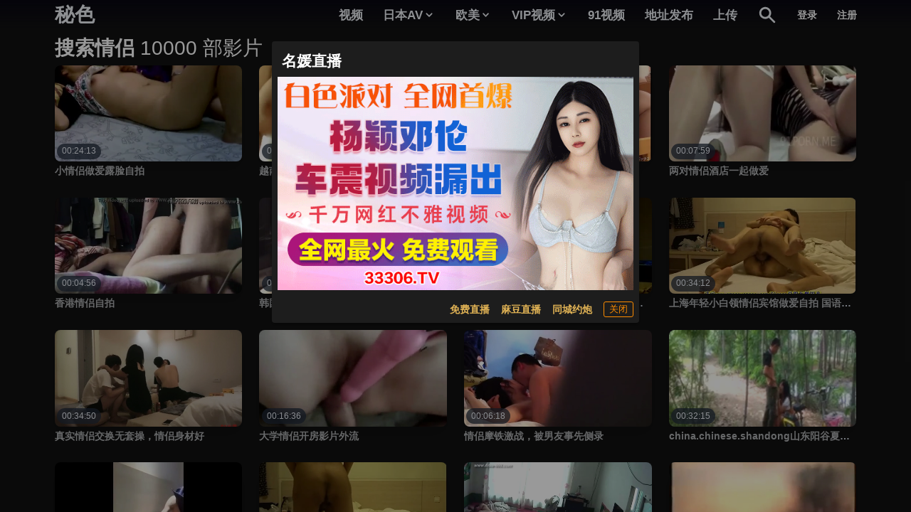

--- FILE ---
content_type: text/html; charset=UTF-8
request_url: https://mise.one/search/%E6%83%85%E4%BE%A3?f=hr
body_size: 12522
content:
  <html lang="zh-Hans" data-theme="dark">  <head><title>情侣搜索结果 - 秘色</title><meta name=viewport content="width=device-width, initial-scale=1, maximum-scale=1, user-scalable=0"><meta name=keywords content="情侣,女优列表,色情明星,成人,影片,日本,日本AV,性,少女,高清,AV,BT下载,在线播放"><meta name=description content="情侣搜索结果,色情影片下载,性感影片,少女,性爱影片,色情影片在线播放 "><meta name=author content="秘色"><meta content="情侣搜索结果" property=og:title><meta content="//mise.one/search/%E6%83%85%E4%BE%A3?f=hr" property=og:url><meta content="zh-CN" property=og:locale><meta content="情侣搜索结果,色情影片下载,性感影片,少女,性爱影片,色情影片在线播放" property=og:description>  <link href="https://mise.one" rel=canonical> <meta name="network" content="theporn">
<meta name="application-name" content="秘色">
<meta name="author" content="秘色">
<meta http-equiv="X-UA-Compatible" content="IE=edge,chrome=1">
<link rel="shortcut icon" href="/static/favicon.ico?aaff"/>
<link rel="canonical" href="https://mise.one"/>
 </head><body><div id=app class>   <script src="https://aixiaoxiao.xyz/mise/js/t.mise.js?d2cbbc3ac016707abed" type=text/javascript></script>   <link href="https://aixiaoxiao.xyz/mise/css/web.mise.css?9c8f97a60cd6e57" rel=stylesheet type=text/css>      <q-dialog id=alert_windows v-if="ads_conf && show_mark" v-model=show_mark v-cloak><q-card class="up-dialog-auto alert_windows"><q-card-section class="row items-center q-pb-none"><div class="text-h5 text-bold">{[ads_conf['name']]}</div><q-space/><q-btn icon=close :size="'sm'" flat round dense v-close-popup /></q-card-section><q-card-actions align=right v-if=ads_conf><a :href="ads_conf['url']" target=_blank class=full-width><q-responsive :ratio=600/360><img :src="ads_conf['image']"></q-responsive></a></q-card-actions><q-card-actions align=right><a :href="dialog_text_ads_conf['url']" target=_blank class="dialog_text q-mr-md" v-if=dialog_text_ads_conf_list v-for="dialog_text_ads_conf in dialog_text_ads_conf_list"> {[dialog_text_ads_conf['name']]} </a><q-btn size=13px @click=on_close outline style="color: #fd8c00;" label="关闭"></q-btn></q-card-actions></q-card></q-dialog><script>var now_time=new Date().getTime()/1000;var is_show=false;var Main={delimiters:['{[',']}'],data(){return{dialog_text_ads_conf_list:undefined,ads_conf:undefined};},methods:{on_close:function(){this.show_mark=false;}},created:function(){this.ads_position="alert.windows";this.show_mark=false;this.$nextTick(()=>{var ads_object=this.$config['ads_object'];var dialog_text_ads_conf=ads_object['dialog.text'];this.dialog_text_ads_conf_list=Object.keys(dialog_text_ads_conf).map((key)=>dialog_text_ads_conf[key]);if(this.ads_list){this.ads_conf=this.ads_list[0];}
console.log('[alert.windows]ads_conf:',this.ads_conf);});}};$g["alert.windows"]=$m('alert_windows',Vue.extend({mixins:[$g.ADSOBJET,Main,$g.G]}));if(!$g.user.is_vip){is_show=true;var alert_window_time=localStorage.getItem('alert_window:time');alert_window_time=parseInt(alert_window_time);if(!isNaN(alert_window_time)){if(now_time-alert_window_time<60*6.6666){is_show=false;}}};setTimeout(()=>{if($g["alert.windows"]){$g["alert.windows"].show_mark=is_show;if(is_show){localStorage.setItem('alert_window:time',now_time);}}},888);</script>   <div class="relative Mobile-Header" id=__top_header><div class="fixed z-max w-full bg-gradient-to-b from-darkest"><div class="ui main container flex justify-between items-center mx-auto"><div class="lg:w-0 lg:flex-1"><a href=/ class="text-4xl leading-normal"><span style="visibility: visible;" class="font-serif application_name"><span class="text-nord6 "> 秘色 </span><span class=text-nord11> </span></span></a></div> <nav class=" xl:flex space-x-8 items-center" v-if=!is_mobile()><a href=/categories/all rel="nofollow noopener noreferrer" target=_blank class="text-base leading-6 font-medium text-nord6 hover:text-nord8 focus:outline-none"> 视频 </a><div class=relative><a href=/jav class="group inline-flex items-center text-base leading-6 font-medium text-nord6 hover:text-nord8 focus:outline-none"><span>日本AV</span><svg x-show="showDropdown !== 'jav'" class="ml-1 h-5 w-5 text-nord6 group-hover:text-nord8" xmlns=http://www.w3.org/2000/svg viewbox="0 0 20 20" fill=currentColor aria-hidden=true><path fill-rule=evenodd d="M5.293 7.293a1 1 0 011.414 0L10 10.586l3.293-3.293a1 1 0 111.414 1.414l-4 4a1 1 0 01-1.414 0l-4-4a1 1 0 010-1.414z" clip-rule=evenodd></path></svg><svg x-show="showDropdown === 'jav'" class="ml-1 h-5 w-5 text-nord6 group-hover:text-nord8" xmlns=http://www.w3.org/2000/svg viewbox="0 0 20 20" fill=currentColor aria-hidden=true style="display: none;"><path fill-rule=evenodd d="M14.707 12.707a1 1 0 01-1.414 0L10 9.414l-3.293 3.293a1 1 0 01-1.414-1.414l4-4a1 1 0 011.414 0l4 4a1 1 0 010 1.414z" clip-rule=evenodd></path></svg></a></div><div class=relative><a href=/eu class="group inline-flex items-center text-base leading-6 font-medium text-nord6 hover:text-nord8 focus:outline-none"><span>欧美</span><svg x-show="showDropdown !== 'amateur'" class="ml-1 h-5 w-5 text-nord6 group-hover:text-nord8" xmlns=http://www.w3.org/2000/svg viewbox="0 0 20 20" fill=currentColor aria-hidden=true><path fill-rule=evenodd d="M5.293 7.293a1 1 0 011.414 0L10 10.586l3.293-3.293a1 1 0 111.414 1.414l-4 4a1 1 0 01-1.414 0l-4-4a1 1 0 010-1.414z" clip-rule=evenodd></path></svg><svg x-show="showDropdown === 'amateur'" class="ml-1 h-5 w-5 text-nord6 group-hover:text-nord8" xmlns=http://www.w3.org/2000/svg viewbox="0 0 20 20" fill=currentColor aria-hidden=true style="display: none;"><path fill-rule=evenodd d="M14.707 12.707a1 1 0 01-1.414 0L10 9.414l-3.293 3.293a1 1 0 01-1.414-1.414l4-4a1 1 0 011.414 0l4 4a1 1 0 010 1.414z" clip-rule=evenodd></path></svg></a></div><div class=relative><a href=/video/vip class="group inline-flex items-center text-base leading-6 font-medium text-nord6 hover:text-nord8 focus:outline-none"><span>VIP视频</span><svg x-show="showDropdown !== 'uncensored'" class="ml-1 h-5 w-5 text-nord6 group-hover:text-nord8" xmlns=http://www.w3.org/2000/svg viewbox="0 0 20 20" fill=currentColor aria-hidden=true><path fill-rule=evenodd d="M5.293 7.293a1 1 0 011.414 0L10 10.586l3.293-3.293a1 1 0 111.414 1.414l-4 4a1 1 0 01-1.414 0l-4-4a1 1 0 010-1.414z" clip-rule=evenodd></path></svg><svg x-show="showDropdown === 'uncensored'" class="ml-1 h-5 w-5 text-nord6 group-hover:text-nord8" xmlns=http://www.w3.org/2000/svg viewbox="0 0 20 20" fill=currentColor aria-hidden=true style="display: none;"><path fill-rule=evenodd d="M14.707 12.707a1 1 0 01-1.414 0L10 9.414l-3.293 3.293a1 1 0 01-1.414-1.414l4-4a1 1 0 011.414 0l4 4a1 1 0 010 1.414z" clip-rule=evenodd></path></svg></a></div><div class=relative><a href=/categories/91 class="group inline-flex items-center text-base leading-6 font-medium text-nord6 hover:text-nord8 focus:outline-none"><span>91视频</span></a></div><div class=relative><a href=/go/websites target=_blank class="group inline-flex items-center text-base leading-6 font-medium text-nord6 hover:text-nord8 focus:outline-none"><span>地址发布</span></a></div><a href=/video/upload rel="nofollow noopener noreferrer" target=_blank class="text-base leading-6 font-medium text-nord6 hover:text-nord8 focus:outline-none"> 上传 </a><a href=javacsript:void(0) @click=on_show_search_drawer class="toggleSearch rounded-md text-nord6 hover:text-nord8 focus:outline-none"><span class=sr-only>Search</span><svg xmlns=http://www.w3.org/2000/svg class="h-6 w-6" viewbox="0 0 20 20" fill=currentColor><path fill-rule=evenodd d="M8 4a4 4 0 100 8 4 4 0 000-8zM2 8a6 6 0 1110.89 3.476l4.817 4.817a1 1 0 01-1.414 1.414l-4.816-4.816A6 6 0 012 8z" clip-rule=evenodd></path></svg></a> <li v-if=!userdata class="js-navbar-user-unauthenticated c-user-bar__unauthenticated"><a class="c-global-navbar-login js-button-login" href=/account/signin>登录</a></li><li v-if=!userdata class="js-navbar-user-unauthenticated c-user-bar__unauthenticated"><a class="c-global-navbar-login js-button-register" href=/account/signup>注册</a></li> <div id=user-menu v-if=userdata class="ml-auto flex user-menu flex-center" v-cloak><div class=" menu-text rounded-borders flex flex-center user_center"> 用户中心 <i class="angle down icon"></i><q-menu v-model=showing><q-list style="min-width: 100px"><q-item clickable v-close-popup><q-item-section><a class=item :href="'/user/' + userdata.user.uid"><i class="icon-user q-mr-sm "></i> 帐号信息 </a></q-item-section></q-item><q-item clickable v-close-popup><q-item-section><a class=item @click=on_logout :href="'/user/' + userdata.user.uid + '/browselogs'"><i class="icon-signout q-mr-sm "></i> 浏览记录 </a></q-item-section></q-item><q-item clickable v-close-popup><q-item-section><a class=item @click=on_logout :href="'/user/' + userdata.user.uid + '/collects'"><i class="icon-signout q-mr-sm "></i> 收藏 </a></q-item-section></q-item><q-item clickable v-close-popup><q-item-section><a class=item @click=on_logout :href="'/user/' + userdata.user.uid + '/vip'"><i class="icon-signout q-mr-sm "></i> 我的vip </a></q-item-section></q-item><q-item clickable v-close-popup><q-item-section><a class=item @click=on_logout href=/user/logout><i class="icon-signout q-mr-sm "></i> 退出 </a></q-item-section></q-item></q-list></q-menu></div></div> </nav> <div class="relative xl:hidden flex items-center space-x-4" v-if=is_mobile()><a href=javascript:void(0) @click=on_show_search_drawer class="rounded-md text-nord6 hover:text-primary focus:outline-none"><span class=sr-only>Search</span><svg xmlns=http://www.w3.org/2000/svg class="h-6 w-6" viewbox="0 0 20 20" fill=currentColor><path fill-rule=evenodd d="M8 4a4 4 0 100 8 4 4 0 000-8zM2 8a6 6 0 1110.89 3.476l4.817 4.817a1 1 0 01-1.414 1.414l-4.816-4.816A6 6 0 012 8z" clip-rule=evenodd></path></svg></a><div class="relative ml-4"><a href=javascript:void(0) @click=on_menu class="rounded-md text-nord6 hover:text-primary focus:outline-none"><span class=sr-only>Menu</span><svg class="h-6 w-6" fill=none viewbox="0 0 24 24" stroke=currentColor><path stroke-linecap=round stroke-linejoin=round stroke-width=2 d="M4 6h16M4 12h16M4 18h16"></path></svg></a><div class="z-max origin-top-right absolute right-0 mt-2 w-56 rounded-md shadow-lg" style="display: none;"><div class="rounded-md text-nord0 bg-nord5 shadow-xs"><div class=py-1><a href=# class="flex items-center justify-between px-4 py-2 text-sm leading-5 text-nord0 hover:bg-nord4"><span>Watch JAV</span><svg x-show="showCollapse !== 'jav'" class="ml-2 h-5 w-5 text-nord0" xmlns=http://www.w3.org/2000/svg viewbox="0 0 20 20" fill=currentColor><path fill-rule=evenodd d="M5.293 7.293a1 1 0 011.414 0L10 10.586l3.293-3.293a1 1 0 111.414 1.414l-4 4a1 1 0 01-1.414 0l-4-4a1 1 0 010-1.414z" clip-rule=evenodd></path></svg><svg x-show="showCollapse === 'jav'" class="ml-2 h-5 w-5 text-nord0" xmlns=http://www.w3.org/2000/svg viewbox="0 0 20 20" fill=currentColor style="display: none;"><path fill-rule=evenodd d="M14.707 12.707a1 1 0 01-1.414 0L10 9.414l-3.293 3.293a1 1 0 01-1.414-1.414l4-4a1 1 0 011.414 0l4 4a1 1 0 010 1.414z" clip-rule=evenodd></path></svg></a><a href=# class="flex items-center justify-between px-4 py-2 text-sm leading-5 text-nord0 hover:bg-nord4"><span>Amateur</span><svg x-show="showCollapse !== 'amateur'" class="ml-2 h-5 w-5 text-nord0" xmlns=http://www.w3.org/2000/svg viewbox="0 0 20 20" fill=currentColor><path fill-rule=evenodd d="M5.293 7.293a1 1 0 011.414 0L10 10.586l3.293-3.293a1 1 0 111.414 1.414l-4 4a1 1 0 01-1.414 0l-4-4a1 1 0 010-1.414z" clip-rule=evenodd></path></svg><svg x-show="showCollapse === 'amateur'" class="ml-2 h-5 w-5 text-nord0" xmlns=http://www.w3.org/2000/svg viewbox="0 0 20 20" fill=currentColor style="display: none;"><path fill-rule=evenodd d="M14.707 12.707a1 1 0 01-1.414 0L10 9.414l-3.293 3.293a1 1 0 01-1.414-1.414l4-4a1 1 0 011.414 0l4 4a1 1 0 010 1.414z" clip-rule=evenodd></path></svg></a></div></div></div></div></div> </div></div><div class=unloaded-mark> <div class=ifr-search-zone v-bind:class="{'state-open':show_search_drawer,'dark':$g.config.color_theme == 'dark'}" id=ifr-search-zone v-cloak><div class=ifr-search-zone-container><div class=query-container><div class=query-zone><div class=query-box><i class="query-search ifanr2015 ifanr2015-search1"></i><form v-on:submit=on_goto_search :action=form.action ref=form :target=form.target><input type=text id=ifr-query-search v-model=search_keyword ref=dummykeyboard placeholder=请输入搜索关键词></form></div><i @click=on_close_search_drawer class="opacity-hidden js-close-btn close-btn ifanr2015 ifanr2015-delete2 close icon "></i><i id=ifr-cancel-search class="query-close ifanr2015 ifanr2015-guanbi1"></i></div></div></div>  <div class=ifr-search-zone-container><div class=loading id=loading></div><div class=search-ifr><h4 class=search-hot-title>热门搜索</h4><ul class=search-hot>  <li class=search-hot-list><i><a href="/search/人工智能?f=hr">人工智能</a></i></li>  <li class=search-hot-list><i><a href="/search/动漫?f=hr">动漫</a></i></li>  <li class=search-hot-list><i><a href="/search/胡桃?f=hr">胡桃</a></i></li>  <li class=search-hot-list><i><a href="/search/韩国限制级?f=hr">韩国限制级</a></i></li>  <li class=search-hot-list><i><a href="/search/强奸?f=hr">强奸</a></i></li>  <li class=search-hot-list><i><a href="/search/按摩?f=hr">按摩</a></i></li>  <li class=search-hot-list><i><a href="/search/香港三级?f=hr">香港三级</a></i></li>  <li class=search-hot-list><i><a href="/search/强奸成人?f=hr">强奸成人</a></i></li>  <li class=search-hot-list><i><a href="/search/黑人?f=hr">黑人</a></i></li>  <li class=search-hot-list><i><a href="/search/调教?f=hr">调教</a></i></li>  <li class=search-hot-list><i><a href="/search/麻豆?f=hr">麻豆</a></i></li>  <li class=search-hot-list><i><a href="/search/自慰?f=hr">自慰</a></i></li>  <li class=search-hot-list><i><a href="/search/哥哥操我?f=hr">哥哥操我</a></i></li>  <li class=search-hot-list><i><a href="/search/乱伦?f=hr">乱伦</a></i></li>  <li class=search-hot-list><i><a href="/search/喷水?f=hr">喷水</a></i></li>  <li class=search-hot-list><i><a href="/search/无码?f=hr">无码</a></i></li>  <li class=search-hot-list><i><a href="/search/黑丝?f=hr">黑丝</a></i></li>  <li class=search-hot-list><i><a href="/search/内射?f=hr">内射</a></i></li>  <li class=search-hot-list><i><a href="/search/萝莉?f=hr">萝莉</a></i></li>  <li class=search-hot-list><i><a href="/search/父母中文字幕?f=hr">父母中文字幕</a></i></li>  <li class=search-hot-list><i><a href="/search/在校女生?f=hr">在校女生</a></i></li>  <li class=search-hot-list><i><a href="/search/巨乳?f=hr">巨乳</a></i></li>  <li class=search-hot-list><i><a href="/search/熟女 群?f=hr">熟女 群</a></i></li>  <li class=search-hot-list><i><a href="/search/娜娜?f=hr">娜娜</a></i></li>  <li class=search-hot-list><i><a href="/search/阿姨?f=hr">阿姨</a></i></li>  <li class=search-hot-list><i><a href="/search/学生?f=hr">学生</a></i></li>  <li class=search-hot-list><i><a href="/search/老师?f=hr">老师</a></i></li>  <li class=search-hot-list><i><a href="/search/少妇?f=hr">少妇</a></i></li>  <li class=search-hot-list><i><a href="/search/探花?f=hr">探花</a></i></li>  <li class=search-hot-list><i><a href="/search/传媒?f=hr">传媒</a></i></li>  <li class=search-hot-list><i><a href="/search/偷情?f=hr">偷情</a></i></li>  <li class=search-hot-list><i><a href="/search/换妻?f=hr">换妻</a></i></li>  <li class=search-hot-list><i><a href="/search/中国老熟女?f=hr">中国老熟女</a></i></li>  <li class=search-hot-list><i><a href="/search/高潮?f=hr">高潮</a></i></li>  <li class=search-hot-list><i><a href="/search/妈妈?f=hr">妈妈</a></i></li>  <li class=search-hot-list><i><a href="/search/伪娘?f=hr">伪娘</a></i></li>  <li class=search-hot-list><i><a href="/search/素人熟女ナンパ?f=hr">素人熟女ナンパ</a></i></li>  <li class=search-hot-list><i><a href="/search/白丝?f=hr">白丝</a></i></li>  <li class=search-hot-list><i><a href="/search/韩国?f=hr">韩国</a></i></li>  <li class=search-hot-list><i><a href="/search/偷拍?f=hr">偷拍</a></i></li>  <li class=search-hot-list><i><a href="/search/中文字幕?f=hr">中文字幕</a></i></li>  <li class=search-hot-list><i><a href="/search/丝袜?f=hr">丝袜</a></i></li>  <li class=search-hot-list><i><a href="/search/夜袭儿媳?f=hr">夜袭儿媳</a></i></li>  <li class=search-hot-list><i><a href="/search/熟女?f=hr">熟女</a></i></li>  <li class=search-hot-list><i><a href="/search/母狗?f=hr">母狗</a></i></li>  <li class=search-hot-list><i><a href="/search/母子?f=hr">母子</a></i></li>  <li class=search-hot-list><i><a href="/search/糖心?f=hr">糖心</a></i></li>  <li class=search-hot-list><i><a href="/search/足交?f=hr">足交</a></i></li>  <li class=search-hot-list><i><a href="/search/合集?f=hr">合集</a></i></li>  <li class=search-hot-list><i><a href="/search/三上悠亚?f=hr">三上悠亚</a></i></li>  <li class=search-hot-list><i><a href="/search/人妻?f=hr">人妻</a></i></li>  <li class=search-hot-list><i><a href="/search/女友内裤?f=hr">女友内裤</a></i></li>  <li class=search-hot-list><i><a href="/search/白虎?f=hr">白虎</a></i></li>  <li class=search-hot-list><i><a href="/search/绿帽?f=hr">绿帽</a></i></li>  <li class=search-hot-list><i><a href="/search/勾引?f=hr">勾引</a></i></li>  <li class=search-hot-list><i><a href="/search/剧情?f=hr">剧情</a></i></li>  <li class=search-hot-list><i><a href="/search/多人?f=hr">多人</a></i></li>  <li class=search-hot-list><i><a href="/search/真实?f=hr">真实</a></i></li>  <li class=search-hot-list><i><a href="/search/嫂子?f=hr">嫂子</a></i></li>  <li class=search-hot-list><i><a href="/search/迷奸?f=hr">迷奸</a></i></li>  <li class=search-hot-list><i><a href="/search/原神?f=hr">原神</a></i></li>  <li class=search-hot-list><i><a href="/search/女同?f=hr">女同</a></i></li>  <li class=search-hot-list><i><a href="/search/男同?f=hr">男同</a></i></li>  <li class=search-hot-list><i><a href="/search/人妖?f=hr">人妖</a></i></li>  <li class=search-hot-list><i><a href="/search/对白?f=hr">对白</a></i></li>  <li class=search-hot-list><i><a href="/search/日本少女按摩?f=hr">日本少女按摩</a></i></li>  <li class=search-hot-list><i><a href="/search/轮奸?f=hr">轮奸</a></i></li>  <li class=search-hot-list><i><a href="/search/户外?f=hr">户外</a></i></li>  <li class=search-hot-list><i><a href="/search/极品?f=hr">极品</a></i></li>  <li class=search-hot-list><i><a href="/search/闺蜜?f=hr">闺蜜</a></i></li>  <li class=search-hot-list><i><a href="/search/双飞?f=hr">双飞</a></i></li>  <li class=search-hot-list><i><a href="/search/情侣?f=hr">情侣</a></i></li>  <li class=search-hot-list><i><a href="/search/10人生活/?f=hr">10人生活/</a></i></li>  <li class=search-hot-list><i><a href="/search/桥本香菜?f=hr">桥本香菜</a></i></li>  <li class=search-hot-list><i><a href="/search/波多野结衣?f=hr">波多野结衣</a></i></li>  <li class=search-hot-list><i><a href="/search/岳母?f=hr">岳母</a></i></li>  <li class=search-hot-list><i><a href="/search/捆绑?f=hr">捆绑</a></i></li>  <li class=search-hot-list><i><a href="/search/抖音?f=hr">抖音</a></i></li>  <li class=search-hot-list><i><a href="/search/撮影寝取?f=hr">撮影寝取</a></i></li>  <li class=search-hot-list><i><a href="/search/秘书?f=hr">秘书</a></i></li>  <li class=search-hot-list><i><a href="/search/空姐?f=hr">空姐</a></i></li>  <li class=search-hot-list><i><a href="/search/国产?f=hr">国产</a></i></li>  <li class=search-hot-list><i><a href="/search/眼镜?f=hr">眼镜</a></i></li>  <li class=search-hot-list><i><a href="/search/体育生?f=hr">体育生</a></i></li>  <li class=search-hot-list><i><a href="/search/打屁股?f=hr">打屁股</a></i></li>  <li class=search-hot-list><i><a href="/search/瑜伽?f=hr">瑜伽</a></i></li>  <li class=search-hot-list><i><a href="/search/空运催乳?f=hr">空运催乳</a></i></li>  <li class=search-hot-list><i><a href="/search/良家?f=hr">良家</a></i></li>  <li class=search-hot-list><i><a href="/search/孕妇?f=hr">孕妇</a></i></li>  <li class=search-hot-list><i><a href="/search/母女?f=hr">母女</a></i></li>  <li class=search-hot-list><i><a href="/search/白浆?f=hr">白浆</a></i></li>  <li class=search-hot-list><i><a href="/search/技师?f=hr">技师</a></i></li>  <li class=search-hot-list><i><a href="/search/湿逼?f=hr">湿逼</a></i></li>  <li class=search-hot-list><i><a href="/search/明星?f=hr">明星</a></i></li>  <li class=search-hot-list><i><a href="/search/大奶?f=hr">大奶</a></i></li>  <li class=search-hot-list><i><a href="/search/继母?f=hr">继母</a></i></li>  <li class=search-hot-list><i><a href="/search/唐伯虎?f=hr">唐伯虎</a></i></li>  <li class=search-hot-list><i><a href="/search/网红?f=hr">网红</a></i></li>  <li class=search-hot-list><i><a href="/search/姐姐?f=hr">姐姐</a></i></li>  <li class=search-hot-list><i><a href="/search/模特?f=hr">模特</a></i></li>  <li class=search-hot-list><i><a href="/search/欧美?f=hr">欧美</a></i></li>  <li class=search-hot-list><i><a href="/search/肛交?f=hr">肛交</a></i></li>  <li class=search-hot-list><i><a href="/search/娇妻?f=hr">娇妻</a></i></li>  <li class=search-hot-list><i><a href="/search/同性?f=hr">同性</a></i></li>  <li class=search-hot-list><i><a href="/search/做朋友?f=hr">做朋友</a></i></li>  <li class=search-hot-list><i><a href="/search/电话?f=hr">电话</a></i></li>  <li class=search-hot-list><i><a href="/search/一本道?f=hr">一本道</a></i></li>  <li class=search-hot-list><i><a href="/search/姐弟?f=hr">姐弟</a></i></li>  <li class=search-hot-list><i><a href="/search/丝巾捆绑?f=hr">丝巾捆绑</a></i></li>  <li class=search-hot-list><i><a href="/search/sm?f=hr">sm</a></i></li>  <li class=search-hot-list><i><a href="/search/出轨?f=hr">出轨</a></i></li>  <li class=search-hot-list><i><a href="/search/幼女?f=hr">幼女</a></i></li>  <li class=search-hot-list><i><a href="/search/处女?f=hr">处女</a></i></li>  <li class=search-hot-list><i><a href="/search/女王?f=hr">女王</a></i></li>  <li class=search-hot-list><i><a href="/search/御姐?f=hr">御姐</a></i></li>  <li class=search-hot-list><i><a href="/search/破处?f=hr">破处</a></i></li>  <li class=search-hot-list><i><a href="/search/jk?f=hr">jk</a></i></li>  <li class=search-hot-list><i><a href="/search/大学生?f=hr">大学生</a></i></li>  <li class=search-hot-list><i><a href="/search/健身?f=hr">健身</a></i></li>  <li class=search-hot-list><i><a href="/search/打飞机?f=hr">打飞机</a></i></li>  <li class=search-hot-list><i><a href="/search/中文?f=hr">中文</a></i></li>  <li class=search-hot-list><i><a href="/search/女儿?f=hr">女儿</a></i></li>  <li class=search-hot-list><i><a href="/search/河北彩花?f=hr">河北彩花</a></i></li>  <li class=search-hot-list><i><a href="/search/张津瑜?f=hr">张津瑜</a></i></li>  <li class=search-hot-list><i><a href="/search/厕所?f=hr">厕所</a></i></li>  <li class=search-hot-list><i><a href="/search/女神?f=hr">女神</a></i></li>  <li class=search-hot-list><i><a href="/search/母乳?f=hr">母乳</a></i></li>  <li class=search-hot-list><i><a href="/search/cos?f=hr">cos</a></i></li>  <li class=search-hot-list><i><a href="/search/舔逼?f=hr">舔逼</a></i></li>  <li class=search-hot-list><i><a href="/search/初中生?f=hr">初中生</a></i></li>  <li class=search-hot-list><i><a href="/search/高中?f=hr">高中</a></i></li>  <li class=search-hot-list><i><a href="/search/変態奥様?f=hr">変態奥様</a></i></li>  <li class=search-hot-list><i><a href="/search/邻居?f=hr">邻居</a></i></li>  <li class=search-hot-list><i><a href="/search/露出?f=hr">露出</a></i></li>  <li class=search-hot-list><i><a href="/search/白袜?f=hr">白袜</a></i></li>  <li class=search-hot-list><i><a href="/search/后入?f=hr">后入</a></i></li>  <li class=search-hot-list><i><a href="/search/海角?f=hr">海角</a></i></li>  <li class=search-hot-list><i><a href="/search/护士?f=hr">护士</a></i></li>  <li class=search-hot-list><i><a href="/search/父女?f=hr">父女</a></i></li>  <li class=search-hot-list><i><a href="/search/相泽南相泽南?f=hr">相泽南相泽南</a></i></li>  <li class=search-hot-list><i><a href="/search/深喉?f=hr">深喉</a></i></li>  <li class=search-hot-list><i><a href="/search/妹妹?f=hr">妹妹</a></i></li>  <li class=search-hot-list><i><a href="/search/打电话?f=hr">打电话</a></i></li>  <li class=search-hot-list><i><a href="/search/鹿少女演绎?f=hr">鹿少女演绎</a></i></li>  <li class=search-hot-list><i><a href="/search/反差?f=hr">反差</a></i></li>  <li class=search-hot-list><i><a href="/search/淫语?f=hr">淫语</a></i></li>  <li class=search-hot-list><i><a href="/search/肉丝?f=hr">肉丝</a></i></li>  <li class=search-hot-list><i><a href="/search/直播?f=hr">直播</a></i></li>  <li class=search-hot-list><i><a href="/search/3p?f=hr">3p</a></i></li>  <li class=search-hot-list><i><a href="/search/吴梦梦?f=hr">吴梦梦</a></i></li>  <li class=search-hot-list><i><a href="/search/寸止?f=hr">寸止</a></i></li>  <li class=search-hot-list><i><a href="/search/潮吹?f=hr">潮吹</a></i></li>  <li class=search-hot-list><i><a href="/search/三级?f=hr">三级</a></i></li>  <li class=search-hot-list><i><a href="/search/卡在窗户?f=hr">卡在窗户</a></i></li>  <li class=search-hot-list><i><a href="/search/福利姬?f=hr">福利姬</a></i></li>  <li class=search-hot-list><i><a href="/search/制服?f=hr">制服</a></i></li>  <li class=search-hot-list><i><a href="/search/3D?f=hr">3D</a></i></li>  <li class=search-hot-list><i><a href="/search/台湾?f=hr">台湾</a></i></li>  <li class=search-hot-list><i><a href="/search/女性向?f=hr">女性向</a></i></li>  <li class=search-hot-list><i><a href="/search/凪光?f=hr">凪光</a></i></li>  <li class=search-hot-list><i><a href="/search/推油?f=hr">推油</a></i></li>  <li class=search-hot-list><i><a href="/search/饼干姐姐?f=hr">饼干姐姐</a></i></li>  <li class=search-hot-list><i><a href="/search/公公?f=hr">公公</a></i></li>  <li class=search-hot-list><i><a href="/search/老婆?f=hr">老婆</a></i></li>  <li class=search-hot-list><i><a href="/search/佐山爱?f=hr">佐山爱</a></i></li>  <li class=search-hot-list><i><a href="/search/屁眼?f=hr">屁眼</a></i></li>  <li class=search-hot-list><i><a href="/search/办公室?f=hr">办公室</a></i></li>  <li class=search-hot-list><i><a href="/search/口爆?f=hr">口爆</a></i></li>  <li class=search-hot-list><i><a href="/search/桥本有菜?f=hr">桥本有菜</a></i></li>  <li class=search-hot-list><i><a href="/search/李雅?f=hr">李雅</a></i></li>  <li class=search-hot-list><i><a href="/search/清纯?f=hr">清纯</a></i></li>  <li class=search-hot-list><i><a href="/search/葵司?f=hr">葵司</a></i></li>  <li class=search-hot-list><i><a href="/search/麻豆传媒?f=hr">麻豆传媒</a></i></li>  <li class=search-hot-list><i><a href="/search/爱田奈奈步兵?f=hr">爱田奈奈步兵</a></i></li>  <li class=search-hot-list><i><a href="/search/深田咏美?f=hr">深田咏美</a></i></li>  <li class=search-hot-list><i><a href="/search/牛仔裤?f=hr">牛仔裤</a></i></li>  <li class=search-hot-list><i><a href="/search/跳蛋?f=hr">跳蛋</a></i></li>  <li class=search-hot-list><i><a href="/search/大屁股?f=hr">大屁股</a></i></li>  <li class=search-hot-list><i><a href="/search/杨幂?f=hr">杨幂</a></i></li>  <li class=search-hot-list><i><a href="/search/警花?f=hr">警花</a></i></li>  <li class=search-hot-list><i><a href="/search/91?f=hr">91</a></i></li>  <li class=search-hot-list><i><a href="/search/相泽南?f=hr">相泽南</a></i></li>  <li class=search-hot-list><i><a href="/search/人兽?f=hr">人兽</a></i></li>  <li class=search-hot-list><i><a href="/search/小学生?f=hr">小学生</a></i></li>  <li class=search-hot-list><i><a href="/search/交换?f=hr">交换</a></i></li>  <li class=search-hot-list><i><a href="/search/露脸?f=hr">露脸</a></i></li>  <li class=search-hot-list><i><a href="/search/主播?f=hr">主播</a></i></li>  <li class=search-hot-list><i><a href="/search/口交?f=hr">口交</a></i></li>  <li class=search-hot-list><i><a href="/search/痉挛?f=hr">痉挛</a></i></li>  <li class=search-hot-list><i><a href="/search/约炮?f=hr">约炮</a></i></li>  <li class=search-hot-list><i><a href="/search/大象传媒?f=hr">大象传媒</a></i></li>  <li class=search-hot-list><i><a href="/search/东北?f=hr">东北</a></i></li>  <li class=search-hot-list><i><a href="/search/单男?f=hr">单男</a></i></li>  <li class=search-hot-list><i><a href="/search/少女?f=hr">少女</a></i></li>  <li class=search-hot-list><i><a href="/search/美女?f=hr">美女</a></i></li>  <li class=search-hot-list><i><a href="/search/迪热力巴?f=hr">迪热力巴</a></i></li>  <li class=search-hot-list><i><a href="/search/车震?f=hr">车震</a></i></li>  <li class=search-hot-list><i><a href="/search/暴力?f=hr">暴力</a></i></li>  <li class=search-hot-list><i><a href="/search/骚?f=hr">骚</a></i></li>  <li class=search-hot-list><i><a href="/search/夫妻?f=hr">夫妻</a></i></li>  <li class=search-hot-list><i><a href="/search/老板娘?f=hr">老板娘</a></i></li>  <li class=search-hot-list><i><a href="/search/舞蹈?f=hr">舞蹈</a></i></li>  <li class=search-hot-list><i><a href="/search/俄罗斯?f=hr">俄罗斯</a></i></li>  <li class=search-hot-list><i><a href="/search/舔?f=hr">舔</a></i></li>  <li class=search-hot-list><i><a href="/search/抽搐?f=hr">抽搐</a></i></li>  <li class=search-hot-list><i><a href="/search/加勒比?f=hr">加勒比</a></i></li>  <li class=search-hot-list><i><a href="/search/上司?f=hr">上司</a></i></li>  <li class=search-hot-list><i><a href="/search/同事?f=hr">同事</a></i></li>  <li class=search-hot-list><i><a href="/search/推特?f=hr">推特</a></i></li>  <li class=search-hot-list><i><a href="/search/酒吧?f=hr">酒吧</a></i></li>  <li class=search-hot-list><i><a href="/search/宿舍?f=hr">宿舍</a></i></li>  <li class=search-hot-list><i><a href="/search/玩偶姐姐?f=hr">玩偶姐姐</a></i></li>  <li class=search-hot-list><i><a href="/search/动画?f=hr">动画</a></i></li>  <li class=search-hot-list><i><a href="/search/换脸?f=hr">换脸</a></i></li>  <li class=search-hot-list><i><a href="/search/爸爸?f=hr">爸爸</a></i></li>  <li class=search-hot-list><i><a href="/search/变态?f=hr">变态</a></i></li>  <li class=search-hot-list><i><a href="/search/女友?f=hr">女友</a></i></li>  <li class=search-hot-list><i><a href="/search/足浴?f=hr">足浴</a></i></li>  <li class=search-hot-list><i><a href="/search/KTV?f=hr">KTV</a></i></li>  <li class=search-hot-list><i><a href="/search/东京热?f=hr">东京热</a></i></li>  <li class=search-hot-list><i><a href="/search/农村?f=hr">农村</a></i></li>  <li class=search-hot-list><i><a href="/search/丈母娘?f=hr">丈母娘</a></i></li>  <li class=search-hot-list><i><a href="/search/中山纱?f=hr">中山纱</a></i></li>  <li class=search-hot-list><i><a href="/search/兄妹?f=hr">兄妹</a></i></li>  <li class=search-hot-list><i><a href="/search/小姨子?f=hr">小姨子</a></i></li>  <li class=search-hot-list><i><a href="/search/枫?f=hr">枫</a></i></li>  <li class=search-hot-list><i><a href="/search/高中生?f=hr">高中生</a></i></li>  <li class=search-hot-list><i><a href="/search/三上?f=hr">三上</a></i></li>  <li class=search-hot-list><i><a href="/search/苍井空?f=hr">苍井空</a></i></li>  <li class=search-hot-list><i><a href="/search/哭?f=hr">哭</a></i></li>  <li class=search-hot-list><i><a href="/search/枫花恋?f=hr">枫花恋</a></i></li>  <li class=search-hot-list><i><a href="/search/丰满?f=hr">丰满</a></i></li>  <li class=search-hot-list><i><a href="/search/未成年?f=hr">未成年</a></i></li>  <li class=search-hot-list><i><a href="/search/炮机?f=hr">炮机</a></i></li>  <li class=search-hot-list><i><a href="/search/学妹?f=hr">学妹</a></i></li>  <li class=search-hot-list><i><a href="/search/刘玥?f=hr">刘玥</a></i></li>  <li class=search-hot-list><i><a href="/search/深田?f=hr">深田</a></i></li>  <li class=search-hot-list><i><a href="/search/吉泽明步?f=hr">吉泽明步</a></i></li>  <li class=search-hot-list><i><a href="/search/灌肠?f=hr">灌肠</a></i></li>  <li class=search-hot-list><i><a href="/search/学校?f=hr">学校</a></i></li>  <li class=search-hot-list><i><a href="/search/车模?f=hr">车模</a></i></li>  <li class=search-hot-list><i><a href="/search/李政宰?f=hr">李政宰</a></i></li>  <li class=search-hot-list><i><a href="/search/柚子猫?f=hr">柚子猫</a></i></li>  <li class=search-hot-list><i><a href="/search/高跟?f=hr">高跟</a></i></li>  <li class=search-hot-list><i><a href="/search/北条麻妃?f=hr">北条麻妃</a></i></li>  <li class=search-hot-list><i><a href="/search/强上?f=hr">强上</a></i></li>  <li class=search-hot-list><i><a href="/search/大桥未久?f=hr">大桥未久</a></i></li>  <li class=search-hot-list><i><a href="/search/虐待?f=hr">虐待</a></i></li>  <li class=search-hot-list><i><a href="/search/旗袍?f=hr">旗袍</a></i></li>  <li class=search-hot-list><i><a href="/search/森日向子?f=hr">森日向子</a></i></li>  <li class=search-hot-list><i><a href="/search/老阿姨?f=hr">老阿姨</a></i></li>  <li class=search-hot-list><i><a href="/search/医生?f=hr">医生</a></i></li>  <li class=search-hot-list><i><a href="/search/吞精?f=hr">吞精</a></i></li>  <li class=search-hot-list><i><a href="/search/诱惑?f=hr">诱惑</a></i></li>  <li class=search-hot-list><i><a href="/search/ktv?f=hr">ktv</a></i></li>  <li class=search-hot-list><i><a href="/search/拳交?f=hr">拳交</a></i></li>  <li class=search-hot-list><i><a href="/search/麻酥酥?f=hr">麻酥酥</a></i></li>  <li class=search-hot-list><i><a href="/search/儿子?f=hr">儿子</a></i></li>  <li class=search-hot-list><i><a href="/search/自拍?f=hr">自拍</a></i></li>  <li class=search-hot-list><i><a href="/search/情趣?f=hr">情趣</a></i></li>  <li class=search-hot-list><i><a href="/search/高跟鞋?f=hr">高跟鞋</a></i></li>  <li class=search-hot-list><i><a href="/search/母亲?f=hr">母亲</a></i></li>  <li class=search-hot-list><i><a href="/search/狗?f=hr">狗</a></i></li>  <li class=search-hot-list><i><a href="/search/叶山小百合?f=hr">叶山小百合</a></i></li>  <li class=search-hot-list><i><a href="/search/射精?f=hr">射精</a></i></li>  <li class=search-hot-list><i><a href="/search/捷克?f=hr">捷克</a></i></li>  <li class=search-hot-list><i><a href="/search/搭讪?f=hr">搭讪</a></i></li>  <li class=search-hot-list><i><a href="/search/酒店?f=hr">酒店</a></i></li>  <li class=search-hot-list><i><a href="/search/仁科百桦?f=hr">仁科百桦</a></i></li>  <li class=search-hot-list><i><a href="/search/富婆?f=hr">富婆</a></i></li>  <li class=search-hot-list><i><a href="/search/尿?f=hr">尿</a></i></li>  <li class=search-hot-list><i><a href="/search/猎奇?f=hr">猎奇</a></i></li>  <li class=search-hot-list><i><a href="/search/潮喷?f=hr">潮喷</a></i></li>  <li class=search-hot-list><i><a href="/search/中文音声?f=hr">中文音声</a></i></li>  <li class=search-hot-list><i><a href="/search/菊花?f=hr">菊花</a></i></li>  <li class=search-hot-list><i><a href="/search/桃乃木香奈?f=hr">桃乃木香奈</a></i></li>  <li class=search-hot-list><i><a href="/search/综艺?f=hr">综艺</a></i></li>  <li class=search-hot-list><i><a href="/search/女仆?f=hr">女仆</a></i></li>  <li class=search-hot-list><i><a href="/search/短发?f=hr">短发</a></i></li>  <li class=search-hot-list><i><a href="/search/销售?f=hr">销售</a></i></li>  <li class=search-hot-list><i><a href="/search/骚话?f=hr">骚话</a></i></li>  <li class=search-hot-list><i><a href="/search/爆乳?f=hr">爆乳</a></i></li>  <li class=search-hot-list><i><a href="/search/瑜伽裤?f=hr">瑜伽裤</a></i></li>  <li class=search-hot-list><i><a href="/search/摄像头?f=hr">摄像头</a></i></li>  <li class=search-hot-list><i><a href="/search/游戏?f=hr">游戏</a></i></li>  <li class=search-hot-list><i><a href="/search/脑电波?f=hr">脑电波</a></i></li>  <li class=search-hot-list><i><a href="/search/女上司?f=hr">女上司</a></i></li>  <li class=search-hot-list><i><a href="/search/新娘?f=hr">新娘</a></i></li>  <li class=search-hot-list><i><a href="/search/刺激?f=hr">刺激</a></i></li>  <li class=search-hot-list><i><a href="/search/会所?f=hr">会所</a></i></li>  <li class=search-hot-list><i><a href="/search/古装?f=hr">古装</a></i></li>  <li class=search-hot-list><i><a href="/search/河北?f=hr">河北</a></i></li>  <li class=search-hot-list><i><a href="/search/00后?f=hr">00后</a></i></li>  <li class=search-hot-list><i><a href="/search/初中?f=hr">初中</a></i></li>  <li class=search-hot-list><i><a href="/search/媚药?f=hr">媚药</a></i></li>  <li class=search-hot-list><i><a href="/search/强推?f=hr">强推</a></i></li>  <li class=search-hot-list><i><a href="/search/帅哥?f=hr">帅哥</a></i></li>  <li class=search-hot-list><i><a href="/search/电车?f=hr">电车</a></i></li>  <li class=search-hot-list><i><a href="/search/SM?f=hr">SM</a></i></li>  <li class=search-hot-list><i><a href="/search/明里?f=hr">明里</a></i></li>  </ul><div class="load-more none" id=search-load-more><button id=next-page>加载更多</button></div></div></div>  </div> </div> <div class=Menu v-bind:class="{'show':show_menu}" v-if=is_mobile() v-cloak><div class=Title><span>菜单</span></div><div class=Items><a class=Item href=/categories/all>影片</a><a class=Item href=/jav>日本AV</a><a class=Item href=/jav/uncensored>日本无码</a><a class=Item href=/categories/91>91视频</a><a class=Item target=_blank href=/go/websites>地址发布</a><a class=Item href=/western>欧美</a><a class="Item " href=/buy/vip>购买VIP</a><q-separator></q-separator>    <a class="Item " target=_blank href="https://87601721.top/my/445.html?channelCode=71085">免费直播</a>   <a class=Item onclick=$g._livesex_dialog.show() href=javascript:void(0)> 直播大全</a> </div><div class=backgroud></div></div> </div><script>var Main={data(){return{isNone:true,showing:false}},delimiters:['{[',']}'],methods:{on_userbar_hover:function(){this.isNone=false;},on_userbar_out:function(){}},created:function(){},beforeCreate:function(){}};$g.h=$m('__top_header',Vue.extend({mixins:[Main,$g.USERCTOR,$g.SEARCHFORM,$g.MOBILE_MENU,$g.LANG,$g.HEADER,$g.G]}));</script><div class="ui main container home-container">    <div id=yb003f29d670f9175eb42b7483e20fad3 v-if=is_show() data-version=1.0.1><span :key="ads_conf.zone + ':' + index" v-for="(ads_conf,index) in ads_list" v-bind:class="[class_name, old_ads_classname_list]"><a rel=nofollow :href="ads_conf['url']" target=_blank><q-responsive :ratio=660/60><q-img :ref="ads_conf['name']" v-if=show_ads :src="ads_conf['image']" spinner-color=transparent loading=lazy @error=on_error><template v-if="ads_conf['backup_image']" v-slot:error><img :src="ads_conf['backup_image']"></template></q-img></q-responsive></a></span></div><script>try{var M={data(){return{show_ads:false,show_ads_index:0,name:"yb003f29d670f9175eb42b7483e20fad3"}},created:function(){this.ads_position="top.banner";setTimeout(()=>{this.show_ads=true;let i=document.getElementById(this.name);if(i){i.removeAttribute('id');i.setAttribute('class',this.name)}},1)},methods:{on_error:function(e){console.log('[ads]on_error:',e);},ads_image_url:function(ads_conf){if(ads_conf){return ads_conf['image'];}}}}
var Ctor=Vue.extend({mixins:[ADSOBJET,M]});$g["top.banner"]=$m('#yb003f29d670f9175eb42b7483e20fad3',Ctor);}catch(e){console.log('ads e:',e);}</script>     <script>var searchdata_object="{'keyword': '情侣', 'page': 1}";$g.searchdata_object=JSON.parse(searchdata_object.replace(new RegExp('\'',"gm"),'"'));</script>  <div class="main bbt-main bbt-main" data-v-b3482d34><div><div class=bbt-container></div><div class=bbt-container><div class=bbt-row><div class="event-card bbt-section"><h5 data-v-3eca1bea><strong data-v-3eca1bea>搜索情侣</strong><span data-v-3eca1bea> 10000 部影片 </span></h5><div class="grid grid-cols-2 md:grid-cols-3 xl:grid-cols-4 av-data-list">       <div class="article-item article-item--list avdata" data-tid="11685" data-avdata-type="0" data-hash-id="b9811d464a4ba4550b187d6c38fac242"><div class="thumbnail group">   <div class="relative aspect-h-9 rounded overflow-hidden shadow-lg"><a href=/video/11685><img class="lozad lazy webp cover-img" data-src=https://timg216.top/videos/b9811d464a4ba4550b187d6c38fac242/cover/5_505_259?ih=1 data-loaded=true></a><span class="none absolute bottom-1 right-1 rounded-lg px-2 py-1 text-sm text-nord5 bg-gray-800 bg-opacity-75"> Uncensored Leak </span><span class="font-weight-bold absolute bottom-1 left-1 rounded-lg px-2 py-1 text-sm text-nord5 bg-gray-800 bg-opacity-75"> 00:24:13 </span></div><div class=" text-sm text-nord4 truncate av_data_title"><a class="text-nord4 group-hover:text-nord8" href="/video/11685"> 小情侣做爱露脸自拍 </a></div></div></div>      <div class="article-item article-item--list avdata" data-tid="16253" data-avdata-type="0" data-hash-id="bfde486601ccdd7b98e1e511073d21f5"><div class="thumbnail group">   <div class="relative aspect-h-9 rounded overflow-hidden shadow-lg"><a href=/video/16253><img class="lozad lazy webp cover-img" data-src=https://timg216.top/videos/bfde486601ccdd7b98e1e511073d21f5/cover/5_505_259?ih=1 data-loaded=true></a><span class="none absolute bottom-1 right-1 rounded-lg px-2 py-1 text-sm text-nord5 bg-gray-800 bg-opacity-75"> Uncensored Leak </span><span class="font-weight-bold absolute bottom-1 left-1 rounded-lg px-2 py-1 text-sm text-nord5 bg-gray-800 bg-opacity-75"> 00:15:55 </span></div><div class=" text-sm text-nord4 truncate av_data_title"><a class="text-nord4 group-hover:text-nord8" href="/video/16253"> 越南情侣口交做爱 </a></div></div></div>      <div class="article-item article-item--list avdata" data-tid="13236" data-avdata-type="0" data-hash-id="95be9cc20fc86835275ba6ac5f1fdcf4"><div class="thumbnail group">   <div class="relative aspect-h-9 rounded overflow-hidden shadow-lg"><a href=/video/13236><img class="lozad lazy webp cover-img" data-src=https://timg216.top/videos/95be9cc20fc86835275ba6ac5f1fdcf4/cover/5_505_259?ih=1 data-loaded=true></a><span class="none absolute bottom-1 right-1 rounded-lg px-2 py-1 text-sm text-nord5 bg-gray-800 bg-opacity-75"> Uncensored Leak </span><span class="font-weight-bold absolute bottom-1 left-1 rounded-lg px-2 py-1 text-sm text-nord5 bg-gray-800 bg-opacity-75"> 00:04:59 </span></div><div class=" text-sm text-nord4 truncate av_data_title"><a class="text-nord4 group-hover:text-nord8" href="/video/13236"> 年轻小情侣宿舍激情做爱舍友还在睡觉 </a></div></div></div>      <div class="article-item article-item--list avdata" data-tid="14727" data-avdata-type="0" data-hash-id="44a2fe03af847eac28db40a04494baa6"><div class="thumbnail group">   <div class="relative aspect-h-9 rounded overflow-hidden shadow-lg"><a href=/video/14727><img class="lozad lazy webp cover-img" data-src=https://timg216.top/videos/44a2fe03af847eac28db40a04494baa6/cover/5_505_259?ih=1 data-loaded=true></a><span class="none absolute bottom-1 right-1 rounded-lg px-2 py-1 text-sm text-nord5 bg-gray-800 bg-opacity-75"> Uncensored Leak </span><span class="font-weight-bold absolute bottom-1 left-1 rounded-lg px-2 py-1 text-sm text-nord5 bg-gray-800 bg-opacity-75"> 00:07:59 </span></div><div class=" text-sm text-nord4 truncate av_data_title"><a class="text-nord4 group-hover:text-nord8" href="/video/14727"> 两对情侣酒店一起做爱 </a></div></div></div>      <div class="article-item article-item--list avdata" data-tid="12848" data-avdata-type="0" data-hash-id="3adf2fc10a485987ae2e98160fd60fdb"><div class="thumbnail group">   <div class="relative aspect-h-9 rounded overflow-hidden shadow-lg"><a href=/video/12848><img class="lozad lazy webp cover-img" data-src=https://timg216.top/videos/3adf2fc10a485987ae2e98160fd60fdb/cover/5_505_259?ih=1 data-loaded=true></a><span class="none absolute bottom-1 right-1 rounded-lg px-2 py-1 text-sm text-nord5 bg-gray-800 bg-opacity-75"> Uncensored Leak </span><span class="font-weight-bold absolute bottom-1 left-1 rounded-lg px-2 py-1 text-sm text-nord5 bg-gray-800 bg-opacity-75"> 00:04:56 </span></div><div class=" text-sm text-nord4 truncate av_data_title"><a class="text-nord4 group-hover:text-nord8" href="/video/12848"> 香港情侣自拍 </a></div></div></div>      <div class="article-item article-item--list avdata" data-tid="11318" data-avdata-type="0" data-hash-id="503ac49ebc83ea29677e21043f1feb44"><div class="thumbnail group">   <div class="relative aspect-h-9 rounded overflow-hidden shadow-lg"><a href=/video/11318><img class="lozad lazy webp cover-img" data-src=https://timg216.top/videos/503ac49ebc83ea29677e21043f1feb44/cover/5_505_259?ih=1 data-loaded=true></a><span class="none absolute bottom-1 right-1 rounded-lg px-2 py-1 text-sm text-nord5 bg-gray-800 bg-opacity-75"> Uncensored Leak </span><span class="font-weight-bold absolute bottom-1 left-1 rounded-lg px-2 py-1 text-sm text-nord5 bg-gray-800 bg-opacity-75"> 00:28:20 </span></div><div class=" text-sm text-nord4 truncate av_data_title"><a class="text-nord4 group-hover:text-nord8" href="/video/11318"> 韩国情侣自拍 </a></div></div></div>      <div class="article-item article-item--list avdata" data-tid="18763" data-avdata-type="0" data-hash-id="dcc397c56640e0caa9068c2bf894ca53"><div class="thumbnail group">   <div class="relative aspect-h-9 rounded overflow-hidden shadow-lg"><a href=/video/18763><img class="lozad lazy webp cover-img" data-src=https://timg216.top/videos/dcc397c56640e0caa9068c2bf894ca53/cover/5_505_259?ih=1 data-loaded=true></a><span class="none absolute bottom-1 right-1 rounded-lg px-2 py-1 text-sm text-nord5 bg-gray-800 bg-opacity-75"> Uncensored Leak </span><span class="font-weight-bold absolute bottom-1 left-1 rounded-lg px-2 py-1 text-sm text-nord5 bg-gray-800 bg-opacity-75"> 00:27:25 </span></div><div class=" text-sm text-nord4 truncate av_data_title"><a class="text-nord4 group-hover:text-nord8" href="/video/18763"> 大学小情侣公寓激情干炮爱爱，肏起来真舒服1 </a></div></div></div>      <div class="article-item article-item--list avdata" data-tid="18303" data-avdata-type="1" data-hash-id="f4ec55690dd006b863fdfdcf8c872ce8e5c23af3"><div class="thumbnail group">   <div class="relative aspect-h-9 rounded overflow-hidden shadow-lg"><a href=/video/18303><img class="lozad lazy webp cover-img" data-src=https://timg216.top/videos/f4ec55690dd006b863fdfdcf8c872ce8e5c23af3/cover/5_505_259?ih=1 data-loaded=true></a><span class="none absolute bottom-1 right-1 rounded-lg px-2 py-1 text-sm text-nord5 bg-gray-800 bg-opacity-75"> Uncensored Leak </span><span class="font-weight-bold absolute bottom-1 left-1 rounded-lg px-2 py-1 text-sm text-nord5 bg-gray-800 bg-opacity-75"> 00:34:12 </span></div><div class=" text-sm text-nord4 truncate av_data_title"><a class="text-nord4 group-hover:text-nord8" href="/video/18303"> 上海年轻小白领情侣宾馆做爱自拍 国语对白！！  </a></div></div></div>      <div class="article-item article-item--list avdata" data-tid="158276" data-avdata-type="1" data-hash-id="d25c755f271975216759d9d7e37e51bc"><div class="thumbnail group">   <div class="relative aspect-h-9 rounded overflow-hidden shadow-lg"><a href=/video/158276><img class="lozad lazy webp cover-img" data-src=https://timg216.top/videos/d25c755f271975216759d9d7e37e51bc/cover/5_505_259?ih=1 data-loaded=true></a><span class="none absolute bottom-1 right-1 rounded-lg px-2 py-1 text-sm text-nord5 bg-gray-800 bg-opacity-75"> Uncensored Leak </span><span class="font-weight-bold absolute bottom-1 left-1 rounded-lg px-2 py-1 text-sm text-nord5 bg-gray-800 bg-opacity-75"> 00:34:50 </span></div><div class=" text-sm text-nord4 truncate av_data_title"><a class="text-nord4 group-hover:text-nord8" href="/video/158276"> 真实情侣交换无套操，情侣身材好 </a></div></div></div>      <div class="article-item article-item--list avdata" data-tid="17837" data-avdata-type="0" data-hash-id="f1935aa81e48a6952bda073cf34f7863"><div class="thumbnail group">   <div class="relative aspect-h-9 rounded overflow-hidden shadow-lg"><a href=/video/17837><img class="lozad lazy webp cover-img" data-src=https://timg216.top/videos/f1935aa81e48a6952bda073cf34f7863/cover/5_505_259?ih=1 data-loaded=true></a><span class="none absolute bottom-1 right-1 rounded-lg px-2 py-1 text-sm text-nord5 bg-gray-800 bg-opacity-75"> Uncensored Leak </span><span class="font-weight-bold absolute bottom-1 left-1 rounded-lg px-2 py-1 text-sm text-nord5 bg-gray-800 bg-opacity-75"> 00:16:36 </span></div><div class=" text-sm text-nord4 truncate av_data_title"><a class="text-nord4 group-hover:text-nord8" href="/video/17837"> 大学情侣开房影片外流 </a></div></div></div>      <div class="article-item article-item--list avdata" data-tid="12356" data-avdata-type="0" data-hash-id="2bed304141f3da335c9f8c4cafbe76af"><div class="thumbnail group">   <div class="relative aspect-h-9 rounded overflow-hidden shadow-lg"><a href=/video/12356><img class="lozad lazy webp cover-img" data-src=https://timg216.top/videos/2bed304141f3da335c9f8c4cafbe76af/cover/5_505_259?ih=1 data-loaded=true></a><span class="none absolute bottom-1 right-1 rounded-lg px-2 py-1 text-sm text-nord5 bg-gray-800 bg-opacity-75"> Uncensored Leak </span><span class="font-weight-bold absolute bottom-1 left-1 rounded-lg px-2 py-1 text-sm text-nord5 bg-gray-800 bg-opacity-75"> 00:06:18 </span></div><div class=" text-sm text-nord4 truncate av_data_title"><a class="text-nord4 group-hover:text-nord8" href="/video/12356"> 情侣摩铁激战，被男友事先侧录 </a></div></div></div>      <div class="article-item article-item--list avdata" data-tid="10767" data-avdata-type="0" data-hash-id="ee149c96b637304cf07fc832f8260237"><div class="thumbnail group">   <div class="relative aspect-h-9 rounded overflow-hidden shadow-lg"><a href=/video/10767><img class="lozad lazy webp cover-img" data-src=https://timg216.top/videos/ee149c96b637304cf07fc832f8260237/cover/5_505_259?ih=1 data-loaded=true></a><span class="none absolute bottom-1 right-1 rounded-lg px-2 py-1 text-sm text-nord5 bg-gray-800 bg-opacity-75"> Uncensored Leak </span><span class="font-weight-bold absolute bottom-1 left-1 rounded-lg px-2 py-1 text-sm text-nord5 bg-gray-800 bg-opacity-75"> 00:32:15 </span></div><div class=" text-sm text-nord4 truncate av_data_title"><a class="text-nord4 group-hover:text-nord8" href="/video/10767"> china.chinese.shandong山东阳谷夏天小情侣树林 </a></div></div></div>      <div class="article-item article-item--list avdata" data-tid="18466" data-avdata-type="0" data-hash-id="81f2890ce43a4168134034453f22fade"><div class="thumbnail group">   <div class="relative aspect-h-9 rounded overflow-hidden shadow-lg"><a href=/video/18466><img class="lozad lazy webp cover-img" data-src=https://timg216.top/videos/81f2890ce43a4168134034453f22fade/cover/5_505_259?ih=1 data-loaded=true></a><span class="none absolute bottom-1 right-1 rounded-lg px-2 py-1 text-sm text-nord5 bg-gray-800 bg-opacity-75"> Uncensored Leak </span><span class="font-weight-bold absolute bottom-1 left-1 rounded-lg px-2 py-1 text-sm text-nord5 bg-gray-800 bg-opacity-75"> 00:08:09 </span></div><div class=" text-sm text-nord4 truncate av_data_title"><a class="text-nord4 group-hover:text-nord8" href="/video/18466"> 90后情侣携众单男群P自己女朋友群内直播 </a></div></div></div>      <div class="article-item article-item--list avdata" data-tid="18333" data-avdata-type="1" data-hash-id="cd2e631665cc2b590b1984de3a220a2736467b96"><div class="thumbnail group">   <div class="relative aspect-h-9 rounded overflow-hidden shadow-lg"><a href=/video/18333><img class="lozad lazy webp cover-img" data-src=https://timg216.top/videos/cd2e631665cc2b590b1984de3a220a2736467b96/cover/5_505_259?ih=1 data-loaded=true></a><span class="none absolute bottom-1 right-1 rounded-lg px-2 py-1 text-sm text-nord5 bg-gray-800 bg-opacity-75"> Uncensored Leak </span><span class="font-weight-bold absolute bottom-1 left-1 rounded-lg px-2 py-1 text-sm text-nord5 bg-gray-800 bg-opacity-75"> 00:34:12 </span></div><div class=" text-sm text-nord4 truncate av_data_title"><a class="text-nord4 group-hover:text-nord8" href="/video/18333"> 上海年轻小白领情侣宾馆做爱自拍 国语对白！！  </a></div></div></div>      <div class="article-item article-item--list avdata" data-tid="14952" data-avdata-type="0" data-hash-id="d292c5886c64fe765298312225823dba"><div class="thumbnail group">   <div class="relative aspect-h-9 rounded overflow-hidden shadow-lg"><a href=/video/14952><img class="lozad lazy webp cover-img" data-src=https://timg216.top/videos/d292c5886c64fe765298312225823dba/cover/5_505_259?ih=1 data-loaded=true></a><span class="none absolute bottom-1 right-1 rounded-lg px-2 py-1 text-sm text-nord5 bg-gray-800 bg-opacity-75"> Uncensored Leak </span><span class="font-weight-bold absolute bottom-1 left-1 rounded-lg px-2 py-1 text-sm text-nord5 bg-gray-800 bg-opacity-75"> 00:10:44 </span></div><div class=" text-sm text-nord4 truncate av_data_title"><a class="text-nord4 group-hover:text-nord8" href="/video/14952"> 黑客使用相机远程监控情侣的家庭生活.38 2 </a></div></div></div>      <div class="article-item article-item--list avdata" data-tid="11661" data-avdata-type="0" data-hash-id="08c50602ca91d92da74b8883b7b5b019"><div class="thumbnail group">   <div class="relative aspect-h-9 rounded overflow-hidden shadow-lg"><a href=/video/11661><img class="lozad lazy webp cover-img" data-src=https://timg216.top/videos/08c50602ca91d92da74b8883b7b5b019/cover/5_505_259?ih=1 data-loaded=true></a><span class="none absolute bottom-1 right-1 rounded-lg px-2 py-1 text-sm text-nord5 bg-gray-800 bg-opacity-75"> Uncensored Leak </span><span class="font-weight-bold absolute bottom-1 left-1 rounded-lg px-2 py-1 text-sm text-nord5 bg-gray-800 bg-opacity-75"> 00:19:41 </span></div><div class=" text-sm text-nord4 truncate av_data_title"><a class="text-nord4 group-hover:text-nord8" href="/video/11661"> 情侣蒙面自拍女的身材超好&amp;#20 </a></div></div></div>      <div class="article-item article-item--list avdata" data-tid="20607" data-avdata-type="0" data-hash-id="38c74a5886396a3a90b9a0004ad58173"><div class="thumbnail group">   <div class="relative aspect-h-9 rounded overflow-hidden shadow-lg"><a href=/video/20607><img class="lozad lazy webp cover-img" data-src=https://timg216.top/videos/38c74a5886396a3a90b9a0004ad58173/cover/5_505_259?ih=1 data-loaded=true></a><span class="none absolute bottom-1 right-1 rounded-lg px-2 py-1 text-sm text-nord5 bg-gray-800 bg-opacity-75"> Uncensored Leak </span><span class="font-weight-bold absolute bottom-1 left-1 rounded-lg px-2 py-1 text-sm text-nord5 bg-gray-800 bg-opacity-75"> 00:06:54 </span></div><div class=" text-sm text-nord4 truncate av_data_title"><a class="text-nord4 group-hover:text-nord8" href="/video/20607"> 465情侣自拍影片 -主动肛交-0x </a></div></div></div>      <div class="article-item article-item--list avdata" data-tid="13412" data-avdata-type="0" data-hash-id="610029beebaa86345abc86255d7a8122"><div class="thumbnail group">   <div class="relative aspect-h-9 rounded overflow-hidden shadow-lg"><a href=/video/13412><img class="lozad lazy webp cover-img" data-src=https://timg216.top/videos/610029beebaa86345abc86255d7a8122/cover/5_505_259?ih=1 data-loaded=true></a><span class="none absolute bottom-1 right-1 rounded-lg px-2 py-1 text-sm text-nord5 bg-gray-800 bg-opacity-75"> Uncensored Leak </span><span class="font-weight-bold absolute bottom-1 left-1 rounded-lg px-2 py-1 text-sm text-nord5 bg-gray-800 bg-opacity-75"> 00:07:58 </span></div><div class=" text-sm text-nord4 truncate av_data_title"><a class="text-nord4 group-hover:text-nord8" href="/video/13412"> 新出炉本土情侣自拍 </a></div></div></div>      <div class="article-item article-item--list avdata" data-tid="19774" data-avdata-type="0" data-hash-id="d057494aeac6b2917973b8c3869220e2"><div class="thumbnail group">   <div class="relative aspect-h-9 rounded overflow-hidden shadow-lg"><a href=/video/19774><img class="lozad lazy webp cover-img" data-src=https://timg216.top/videos/d057494aeac6b2917973b8c3869220e2/cover/5_505_259?ih=1 data-loaded=true></a><span class="none absolute bottom-1 right-1 rounded-lg px-2 py-1 text-sm text-nord5 bg-gray-800 bg-opacity-75"> Uncensored Leak </span><span class="font-weight-bold absolute bottom-1 left-1 rounded-lg px-2 py-1 text-sm text-nord5 bg-gray-800 bg-opacity-75"> 00:17:54 </span></div><div class=" text-sm text-nord4 truncate av_data_title"><a class="text-nord4 group-hover:text-nord8" href="/video/19774"> 韩国大学情侣在公寓激情做爱自拍，真刺激第一部赔率1.995 定位9.95 </a></div></div></div>      <div class="article-item article-item--list avdata" data-tid="10689" data-avdata-type="0" data-hash-id="c3b1d93dc7753f08ddfe731d11f32d12"><div class="thumbnail group">   <div class="relative aspect-h-9 rounded overflow-hidden shadow-lg"><a href=/video/10689><img class="lozad lazy webp cover-img" data-src=https://timg216.top/videos/c3b1d93dc7753f08ddfe731d11f32d12/cover/5_505_259?ih=1 data-loaded=true></a><span class="none absolute bottom-1 right-1 rounded-lg px-2 py-1 text-sm text-nord5 bg-gray-800 bg-opacity-75"> Uncensored Leak </span><span class="font-weight-bold absolute bottom-1 left-1 rounded-lg px-2 py-1 text-sm text-nord5 bg-gray-800 bg-opacity-75"> 00:15:13 </span></div><div class=" text-sm text-nord4 truncate av_data_title"><a class="text-nord4 group-hover:text-nord8" href="/video/10689"> 新北某校园情侣自拍Taiwan student lover  make love </a></div></div></div>      <div class="article-item article-item--list avdata" data-tid="171427" data-avdata-type="1" data-hash-id="295c8129c6b6b2c39cb941e4cf31c424"><div class="thumbnail group">   <div class="relative aspect-h-9 rounded overflow-hidden shadow-lg"><a href=/video/171427><img class="lozad lazy webp cover-img" data-src=https://timg216.top/videos/295c8129c6b6b2c39cb941e4cf31c424/cover/5_505_259?ih=1 data-loaded=true></a><span class="none absolute bottom-1 right-1 rounded-lg px-2 py-1 text-sm text-nord5 bg-gray-800 bg-opacity-75"> Uncensored Leak </span><span class="font-weight-bold absolute bottom-1 left-1 rounded-lg px-2 py-1 text-sm text-nord5 bg-gray-800 bg-opacity-75"> 00:09:21 </span></div><div class=" text-sm text-nord4 truncate av_data_title"><a class="text-nord4 group-hover:text-nord8" href="/video/171427"> 真实情侣做爱 </a></div></div></div>      <div class="article-item article-item--list avdata" data-tid="166329" data-avdata-type="1" data-hash-id="c4a49f3dbfa2f5c1708dd1c98d12111c"><div class="thumbnail group">   <div class="relative aspect-h-9 rounded overflow-hidden shadow-lg"><a href=/video/166329><img class="lozad lazy webp cover-img" data-src=https://timg216.top/videos/c4a49f3dbfa2f5c1708dd1c98d12111c/cover/5_505_259?ih=1 data-loaded=true></a><span class="none absolute bottom-1 right-1 rounded-lg px-2 py-1 text-sm text-nord5 bg-gray-800 bg-opacity-75"> Uncensored Leak </span><span class="font-weight-bold absolute bottom-1 left-1 rounded-lg px-2 py-1 text-sm text-nord5 bg-gray-800 bg-opacity-75"> 00:18:43 </span></div><div class=" text-sm text-nord4 truncate av_data_title"><a class="text-nord4 group-hover:text-nord8" href="/video/166329"> 【同性】男男小情侣真实投入做爱，攻活不错 </a></div></div></div>      <div class="article-item article-item--list avdata" data-tid="78099" data-avdata-type="2" data-hash-id="4979be357c06941288f3150321146b5e28556cac"><div class="thumbnail group">   <div class="relative aspect-h-9 rounded overflow-hidden shadow-lg"><a href=/video/78099><img class="lozad lazy webp cover-img" data-src=https://timg216.top/videos/4979be357c06941288f3150321146b5e28556cac/cover/5_505_259?ih=1 data-loaded=true></a><span class="none absolute bottom-1 right-1 rounded-lg px-2 py-1 text-sm text-nord5 bg-gray-800 bg-opacity-75"> Uncensored Leak </span><span class="font-weight-bold absolute bottom-1 left-1 rounded-lg px-2 py-1 text-sm text-nord5 bg-gray-800 bg-opacity-75"> 02:15:06 </span></div><div class=" text-sm text-nord4 truncate av_data_title"><a class="text-nord4 group-hover:text-nord8" href="/video/78099">  挑战恋爱情侣之间交换对方伴侣的交换游戏！ </a></div></div></div>      <div class="article-item article-item--list avdata" data-tid="19822" data-avdata-type="0" data-hash-id="9ae439b7ad51a1a4142f581cc729e48e"><div class="thumbnail group">   <div class="relative aspect-h-9 rounded overflow-hidden shadow-lg"><a href=/video/19822><img class="lozad lazy webp cover-img" data-src=https://timg216.top/videos/9ae439b7ad51a1a4142f581cc729e48e/cover/5_505_259?ih=1 data-loaded=true></a><span class="none absolute bottom-1 right-1 rounded-lg px-2 py-1 text-sm text-nord5 bg-gray-800 bg-opacity-75"> Uncensored Leak </span><span class="font-weight-bold absolute bottom-1 left-1 rounded-lg px-2 py-1 text-sm text-nord5 bg-gray-800 bg-opacity-75"> 00:31:47 </span></div><div class=" text-sm text-nord4 truncate av_data_title"><a class="text-nord4 group-hover:text-nord8" href="/video/19822"> 日本大学情侣自拍在小公寓做爱，电脑维修外流第二部 </a></div></div></div>      <div class="article-item article-item--list avdata" data-tid="23700" data-avdata-type="0" data-hash-id="ea39794d8d73022f8431b562eb262efe"><div class="thumbnail group">   <div class="relative aspect-h-9 rounded overflow-hidden shadow-lg"><a href=/video/23700><img class="lozad lazy webp cover-img" data-src=https://timg216.top/videos/ea39794d8d73022f8431b562eb262efe/cover/5_505_259?ih=1 data-loaded=true></a><span class="none absolute bottom-1 right-1 rounded-lg px-2 py-1 text-sm text-nord5 bg-gray-800 bg-opacity-75"> Uncensored Leak </span><span class="font-weight-bold absolute bottom-1 left-1 rounded-lg px-2 py-1 text-sm text-nord5 bg-gray-800 bg-opacity-75"> 00:03:02 </span></div><div class=" text-sm text-nord4 truncate av_data_title"><a class="text-nord4 group-hover:text-nord8" href="/video/23700"> 流出河南大学情侣XXOO </a></div></div></div>      <div class="article-item article-item--list avdata" data-tid="176131" data-avdata-type="1" data-hash-id="be73ad3150e45f5089c11a2a9c25b9c6"><div class="thumbnail group">   <div class="relative aspect-h-9 rounded overflow-hidden shadow-lg"><a href=/video/176131><img class="lozad lazy webp cover-img" data-src=https://timg216.top/videos/be73ad3150e45f5089c11a2a9c25b9c6/cover/5_505_259?ih=1 data-loaded=true></a><span class="none absolute bottom-1 right-1 rounded-lg px-2 py-1 text-sm text-nord5 bg-gray-800 bg-opacity-75"> Uncensored Leak </span><span class="font-weight-bold absolute bottom-1 left-1 rounded-lg px-2 py-1 text-sm text-nord5 bg-gray-800 bg-opacity-75"> 00:06:42 </span></div><div class=" text-sm text-nord4 truncate av_data_title"><a class="text-nord4 group-hover:text-nord8" href="/video/176131"> 真实情侣做爱 </a></div></div></div>      <div class="article-item article-item--list avdata" data-tid="16042" data-avdata-type="0" data-hash-id="3fe67a142121f5563231b63c36148c7e"><div class="thumbnail group">   <div class="relative aspect-h-9 rounded overflow-hidden shadow-lg"><a href=/video/16042><img class="lozad lazy webp cover-img" data-src=https://timg216.top/videos/3fe67a142121f5563231b63c36148c7e/cover/5_505_259?ih=1 data-loaded=true></a><span class="none absolute bottom-1 right-1 rounded-lg px-2 py-1 text-sm text-nord5 bg-gray-800 bg-opacity-75"> Uncensored Leak </span><span class="font-weight-bold absolute bottom-1 left-1 rounded-lg px-2 py-1 text-sm text-nord5 bg-gray-800 bg-opacity-75"> 00:05:00 </span></div><div class=" text-sm text-nord4 truncate av_data_title"><a class="text-nord4 group-hover:text-nord8" href="/video/16042"> 台湾国模情侣办公室强奸爱露露三级片 Milf Chinese 3p Public Bffs Sugar cookie Sleeping daughter parties Masturbation </a></div></div></div>      <div class="article-item article-item--list avdata" data-tid="102563" data-avdata-type="1" data-hash-id="af602445844b4da56b1fd357c393d40c"><div class="thumbnail group">   <div class="relative aspect-h-9 rounded overflow-hidden shadow-lg"><a href=/video/102563><img class="lozad lazy webp cover-img" data-src=https://timg216.top/videos/af602445844b4da56b1fd357c393d40c/cover/5_505_259?ih=1 data-loaded=true></a><span class="none absolute bottom-1 right-1 rounded-lg px-2 py-1 text-sm text-nord5 bg-gray-800 bg-opacity-75"> Uncensored Leak </span><span class="font-weight-bold absolute bottom-1 left-1 rounded-lg px-2 py-1 text-sm text-nord5 bg-gray-800 bg-opacity-75"> 00:05:58 </span></div><div class=" text-sm text-nord4 truncate av_data_title"><a class="text-nord4 group-hover:text-nord8" href="/video/102563"> 女同性恋情侣温柔的性爱自拍 </a></div></div></div>   <div class=cl><div id=navigation_page class=pagination data-page="1" data-total-page="358">   <span class=pg-item><a href="/search/情侣/1?f=hr">1</a></span>  <span class=pg-item><a href="/search/情侣/2?f=hr">2</a></span>  <span class=pg-item><a href="/search/情侣/3?f=hr">3</a></span>  <span class=pg-item><a href="/search/情侣/4?f=hr">4</a></span>  <span class=pg-item><a href="/search/情侣/5?f=hr">5</a></span>    <span class="pg-item pg-nav-item pg-next"><a href="/search/情侣/2?f=hr" class="navbutton select-page"><i class="angle double right icon"></i></a></span>  </div></div><script>var current_page=jQuery('#navigation_page').attr('data-page')
jQuery('.pg-item').each(function(){var a_tag=jQuery(this).find('a');if(a_tag.text()==current_page){a_tag.addClass('current');}else{a_tag.addClass('navbutton');}});</script>   </div></div></div></div></div></div><script src="/static/js/search/view.min.js?998e10a6ce98c677ef365c728e13db12" type=text/javascript async></script>  <link rel=stylesheet href="https://aixiaoxiao.xyz/mise/css/b.css?ccf63d01df8a937202ac0"> <script>if(!$g.async_loaded){var async_js_src="https://aixiaoxiao.xyz/mise/js/a.mise.js?cTYUYZw37VDDZXYYxYVVVN";$g.loadJS(async_js_src,()=>{},false);}</script> <script>var bottom_js_src="https://aixiaoxiao.xyz/mise/js/b.mise.js?fc7d88b02ab1a4a40fc72c";$g.loadJS(bottom_js_src,function(){},false);</script> <script async src="https://www.googletagmanager.com/gtag/js?id=G-D67YNPCKN8"></script><script>window.dataLayer=window.dataLayer||[];function gtag(){dataLayer.push(arguments);}
gtag('js',new Date());gtag('config','G-D67YNPCKN8');</script><div id=histats_counter class="none analytics"></div><script type=text/javascript>var _Hasync=_Hasync||[];_Hasync.push(['Histats.start','1,4373093,4,601,110,30,00010000']);_Hasync.push(['Histats.fasi','1']);_Hasync.push(['Histats.track_hits','']);(function(){var hs=document.createElement('script');hs.type='text/javascript';hs.async=true;hs.src=('//s10.histats.com/js15_as.js');(document.getElementsByTagName('head')[0]||document.getElementsByTagName('body')[0]).appendChild(hs);})();</script><noscript><a href=/ target=_blank><img src=//sstatic1.histats.com/0.gif?4373093&amp;101 alt border=0></a></noscript> <q-dialog data-version=1.0.2 id=show_livesex_dialog v-model=show_dialog transition-show=scale transition-hide=scale v-cloak><q-card class="my-card up-dialog-auto"><a :href=cover_url() target=_blank><q-img :src=cover_image_url()></q-img></a><q-card-section class><div class=text-h7>直播推荐</div><div class="text-caption text-grey"> 主播诱惑,福利姬,网红,啪啪做爱,主播资源更新 </div></q-card-section><q-separator></q-separator><q-card-actions align=left><div class=flex><q-item v-for="ads_conf in ads_confs" v-if=ads_confs clickable v-ripple><q-item-section><q-item-label overline><a class="text-bold extend-via-pseudo-elem text-h7" target=_blank :href="ads_conf['url']">{[ads_conf['name']]}</a></q-item-label></q-item-section></q-item></div></q-card-actions></q-card></q-dialog><script>$g.wait_footerjs(()=>{var Main={delimiters:['{[',']}'],data(){return{show_dialog:false,ads_confs:undefined}},created:function(){$g.wait_footerjs(()=>{this.ads_confs=$g.ads_livesex_dialog_conf;this.$nextTick(()=>{if($g._h){$g._h.$forceUpdate();}})});},methods:{show:function(event){if(event)event.preventDefault();if(this.ads_confs&&this.ads_confs.length>0){this.show_dialog=true;}
return false;},cover_url:function(){if(this.ads_confs&&this.ads_confs.length>0){const index=Math.floor(Math.random()*this.ads_confs.length);return this.ads_confs[index]['url'];}},cover_image_url:function(){return'https://'+$g.config.static_host+"/static/tmp/zb/0yFVWR9AM6k.gif?v3"}},};$g._livesex_dialog=$m('show_livesex_dialog',{mixins:[Main,$g.G]});});</script> <footer aria-labelledby=footerHeading class="container mx-auto px-4" id=__footer><div class="max-w-7xl mx-auto py-12 lg:py-16"><h2 id=footerHeading class=sr-only>頁尾</h2><div class="xl:grid xl:grid-cols-3 xl:gap-8"><div class="space-y-4 xl:col-span-1"><a href=/ class="text-4xl leading-normal"><span style="visibility: visible;" class="font-serif application_name"><span class="text-nord6 "> 秘色 </span><span class=text-nord11> </span></span></a><p class="text-gray-500 text-base"> 免費高清日本 AV 在線看，無需下載，高速播放沒有延遲，超過十萬部影片，每日更新，開始播放後不會再有廣告，支援任何裝置包括手機，電腦及智能電視。可以番號，女優或作品系列名稱作影片搜尋。免費加入會員後可任意收藏影片供日後觀賞。 </p></div></div><div class="my-12 border-t border-gray-700 pt-8"><p class="text-base text-gray-400 xl:text-center"> © 2022 - 2025 <a href=/ class="align-middle text-lg"><span style="visibility: visible;" class=font-serif><span class=text-zinc-50>秘色</span></a></p></div></div></footer><script>var Main={delimiters:['{[',']}'],data(){return{};},methods:{},created:function(){}};$g.__footer=$m('__footer',Main);</script></div><script defer src="https://static.cloudflareinsights.com/beacon.min.js/vcd15cbe7772f49c399c6a5babf22c1241717689176015" integrity="sha512-ZpsOmlRQV6y907TI0dKBHq9Md29nnaEIPlkf84rnaERnq6zvWvPUqr2ft8M1aS28oN72PdrCzSjY4U6VaAw1EQ==" data-cf-beacon='{"version":"2024.11.0","token":"282d4ef95c024f6bb95a9a821c9eb1ee","r":1,"server_timing":{"name":{"cfCacheStatus":true,"cfEdge":true,"cfExtPri":true,"cfL4":true,"cfOrigin":true,"cfSpeedBrain":true},"location_startswith":null}}' crossorigin="anonymous"></script>
</body></html> 

--- FILE ---
content_type: application/javascript; charset=utf-8
request_url: https://mise.one/static/js/search/view.min.js?998e10a6ce98c677ef365c728e13db12
body_size: -148
content:
$g.search={init_mark:false};$g.search.init=function(){if($g.search.init_mark){return}$g.search.init_mark=true;var a=$g.getUrlVars();if(!a.f){if($g.searchdata_object["page"]===1){var t=Object.assign({},$g.searchdata_object);$g.$axios.get("/app/searchdata",{params:t}).then(function(a){}).catch(function(a){})}}};setTimeout($g.search.init,1e3);